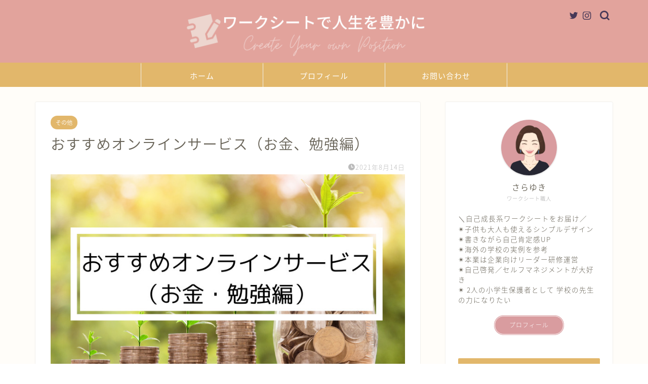

--- FILE ---
content_type: text/html; charset=UTF-8
request_url: https://cyop-essential.com/?p=637
body_size: 20376
content:
<!DOCTYPE html><html lang="ja"><head prefix="og: http://ogp.me/ns# fb: http://ogp.me/ns/fb# article: http://ogp.me/ns/article#"><meta charset="utf-8"><meta http-equiv="X-UA-Compatible" content="IE=edge"><meta name="viewport" content="width=device-width, initial-scale=1"><meta property="og:type" content="blog"><meta property="og:title" content="おすすめオンラインサービス（お金、勉強編）｜ワークシートで人生を豊かに"><meta property="og:url" content="https://cyop-essential.com/?p=637"><meta property="og:description" content="私が利用しているお気に入りのオンラインサービスをご紹介します。 第一弾のファッション編に続き、第二弾はお金、勉強編です。"><meta property="og:image" content="https://cyop-essential.com/wp-content/uploads/2021/08/Blog-アイキャッチ-5.jpg"><meta property="og:site_name" content="ワークシートで人生を豊かに"><meta property="fb:admins" content=""><meta name="twitter:card" content="summary"><meta name="twitter:site" content="@sarayuki_cyop"><meta name="description" itemprop="description" content="私が利用しているお気に入りのオンラインサービスをご紹介します。 第一弾のファッション編に続き、第二弾はお金、勉強編です。" ><title>おすすめオンラインサービス（お金、勉強編）｜ワークシートで人生を豊かに</title><meta name='robots' content='max-image-preview:large' /><link rel='dns-prefetch' href='//ajax.googleapis.com' /><link rel='dns-prefetch' href='//cdnjs.cloudflare.com' /><link rel='dns-prefetch' href='//use.fontawesome.com' /><link rel='dns-prefetch' href='//stats.wp.com' /><link rel="alternate" type="application/rss+xml" title="ワークシートで人生を豊かに &raquo; フィード" href="https://cyop-essential.com/?feed=rss2" /><link rel="alternate" type="application/rss+xml" title="ワークシートで人生を豊かに &raquo; コメントフィード" href="https://cyop-essential.com/?feed=comments-rss2" /><link rel="alternate" type="application/rss+xml" title="ワークシートで人生を豊かに &raquo; おすすめオンラインサービス（お金、勉強編） のコメントのフィード" href="https://cyop-essential.com/?feed=rss2&#038;p=637" /> <script defer src="[data-uri]"></script> <style id='wp-emoji-styles-inline-css' type='text/css'>img.wp-smiley, img.emoji {
		display: inline !important;
		border: none !important;
		box-shadow: none !important;
		height: 1em !important;
		width: 1em !important;
		margin: 0 0.07em !important;
		vertical-align: -0.1em !important;
		background: none !important;
		padding: 0 !important;
	}</style><link rel='stylesheet' id='wp-block-library-css' href='https://cyop-essential.com/wp-includes/css/dist/block-library/style.min.css?ver=6.5.7' type='text/css' media='all' /><link rel='stylesheet' id='mediaelement-css' href='https://cyop-essential.com/wp-includes/js/mediaelement/mediaelementplayer-legacy.min.css?ver=4.2.17' type='text/css' media='all' /><link rel='stylesheet' id='wp-mediaelement-css' href='https://cyop-essential.com/wp-includes/js/mediaelement/wp-mediaelement.min.css?ver=6.5.7' type='text/css' media='all' /><style id='jetpack-sharing-buttons-style-inline-css' type='text/css'>.jetpack-sharing-buttons__services-list{display:flex;flex-direction:row;flex-wrap:wrap;gap:0;list-style-type:none;margin:5px;padding:0}.jetpack-sharing-buttons__services-list.has-small-icon-size{font-size:12px}.jetpack-sharing-buttons__services-list.has-normal-icon-size{font-size:16px}.jetpack-sharing-buttons__services-list.has-large-icon-size{font-size:24px}.jetpack-sharing-buttons__services-list.has-huge-icon-size{font-size:36px}@media print{.jetpack-sharing-buttons__services-list{display:none!important}}.editor-styles-wrapper .wp-block-jetpack-sharing-buttons{gap:0;padding-inline-start:0}ul.jetpack-sharing-buttons__services-list.has-background{padding:1.25em 2.375em}</style><style id='classic-theme-styles-inline-css' type='text/css'>/*! This file is auto-generated */
.wp-block-button__link{color:#fff;background-color:#32373c;border-radius:9999px;box-shadow:none;text-decoration:none;padding:calc(.667em + 2px) calc(1.333em + 2px);font-size:1.125em}.wp-block-file__button{background:#32373c;color:#fff;text-decoration:none}</style><style id='global-styles-inline-css' type='text/css'>body{--wp--preset--color--black: #000000;--wp--preset--color--cyan-bluish-gray: #abb8c3;--wp--preset--color--white: #ffffff;--wp--preset--color--pale-pink: #f78da7;--wp--preset--color--vivid-red: #cf2e2e;--wp--preset--color--luminous-vivid-orange: #ff6900;--wp--preset--color--luminous-vivid-amber: #fcb900;--wp--preset--color--light-green-cyan: #7bdcb5;--wp--preset--color--vivid-green-cyan: #00d084;--wp--preset--color--pale-cyan-blue: #8ed1fc;--wp--preset--color--vivid-cyan-blue: #0693e3;--wp--preset--color--vivid-purple: #9b51e0;--wp--preset--gradient--vivid-cyan-blue-to-vivid-purple: linear-gradient(135deg,rgba(6,147,227,1) 0%,rgb(155,81,224) 100%);--wp--preset--gradient--light-green-cyan-to-vivid-green-cyan: linear-gradient(135deg,rgb(122,220,180) 0%,rgb(0,208,130) 100%);--wp--preset--gradient--luminous-vivid-amber-to-luminous-vivid-orange: linear-gradient(135deg,rgba(252,185,0,1) 0%,rgba(255,105,0,1) 100%);--wp--preset--gradient--luminous-vivid-orange-to-vivid-red: linear-gradient(135deg,rgba(255,105,0,1) 0%,rgb(207,46,46) 100%);--wp--preset--gradient--very-light-gray-to-cyan-bluish-gray: linear-gradient(135deg,rgb(238,238,238) 0%,rgb(169,184,195) 100%);--wp--preset--gradient--cool-to-warm-spectrum: linear-gradient(135deg,rgb(74,234,220) 0%,rgb(151,120,209) 20%,rgb(207,42,186) 40%,rgb(238,44,130) 60%,rgb(251,105,98) 80%,rgb(254,248,76) 100%);--wp--preset--gradient--blush-light-purple: linear-gradient(135deg,rgb(255,206,236) 0%,rgb(152,150,240) 100%);--wp--preset--gradient--blush-bordeaux: linear-gradient(135deg,rgb(254,205,165) 0%,rgb(254,45,45) 50%,rgb(107,0,62) 100%);--wp--preset--gradient--luminous-dusk: linear-gradient(135deg,rgb(255,203,112) 0%,rgb(199,81,192) 50%,rgb(65,88,208) 100%);--wp--preset--gradient--pale-ocean: linear-gradient(135deg,rgb(255,245,203) 0%,rgb(182,227,212) 50%,rgb(51,167,181) 100%);--wp--preset--gradient--electric-grass: linear-gradient(135deg,rgb(202,248,128) 0%,rgb(113,206,126) 100%);--wp--preset--gradient--midnight: linear-gradient(135deg,rgb(2,3,129) 0%,rgb(40,116,252) 100%);--wp--preset--font-size--small: 13px;--wp--preset--font-size--medium: 20px;--wp--preset--font-size--large: 36px;--wp--preset--font-size--x-large: 42px;--wp--preset--spacing--20: 0.44rem;--wp--preset--spacing--30: 0.67rem;--wp--preset--spacing--40: 1rem;--wp--preset--spacing--50: 1.5rem;--wp--preset--spacing--60: 2.25rem;--wp--preset--spacing--70: 3.38rem;--wp--preset--spacing--80: 5.06rem;--wp--preset--shadow--natural: 6px 6px 9px rgba(0, 0, 0, 0.2);--wp--preset--shadow--deep: 12px 12px 50px rgba(0, 0, 0, 0.4);--wp--preset--shadow--sharp: 6px 6px 0px rgba(0, 0, 0, 0.2);--wp--preset--shadow--outlined: 6px 6px 0px -3px rgba(255, 255, 255, 1), 6px 6px rgba(0, 0, 0, 1);--wp--preset--shadow--crisp: 6px 6px 0px rgba(0, 0, 0, 1);}:where(.is-layout-flex){gap: 0.5em;}:where(.is-layout-grid){gap: 0.5em;}body .is-layout-flex{display: flex;}body .is-layout-flex{flex-wrap: wrap;align-items: center;}body .is-layout-flex > *{margin: 0;}body .is-layout-grid{display: grid;}body .is-layout-grid > *{margin: 0;}:where(.wp-block-columns.is-layout-flex){gap: 2em;}:where(.wp-block-columns.is-layout-grid){gap: 2em;}:where(.wp-block-post-template.is-layout-flex){gap: 1.25em;}:where(.wp-block-post-template.is-layout-grid){gap: 1.25em;}.has-black-color{color: var(--wp--preset--color--black) !important;}.has-cyan-bluish-gray-color{color: var(--wp--preset--color--cyan-bluish-gray) !important;}.has-white-color{color: var(--wp--preset--color--white) !important;}.has-pale-pink-color{color: var(--wp--preset--color--pale-pink) !important;}.has-vivid-red-color{color: var(--wp--preset--color--vivid-red) !important;}.has-luminous-vivid-orange-color{color: var(--wp--preset--color--luminous-vivid-orange) !important;}.has-luminous-vivid-amber-color{color: var(--wp--preset--color--luminous-vivid-amber) !important;}.has-light-green-cyan-color{color: var(--wp--preset--color--light-green-cyan) !important;}.has-vivid-green-cyan-color{color: var(--wp--preset--color--vivid-green-cyan) !important;}.has-pale-cyan-blue-color{color: var(--wp--preset--color--pale-cyan-blue) !important;}.has-vivid-cyan-blue-color{color: var(--wp--preset--color--vivid-cyan-blue) !important;}.has-vivid-purple-color{color: var(--wp--preset--color--vivid-purple) !important;}.has-black-background-color{background-color: var(--wp--preset--color--black) !important;}.has-cyan-bluish-gray-background-color{background-color: var(--wp--preset--color--cyan-bluish-gray) !important;}.has-white-background-color{background-color: var(--wp--preset--color--white) !important;}.has-pale-pink-background-color{background-color: var(--wp--preset--color--pale-pink) !important;}.has-vivid-red-background-color{background-color: var(--wp--preset--color--vivid-red) !important;}.has-luminous-vivid-orange-background-color{background-color: var(--wp--preset--color--luminous-vivid-orange) !important;}.has-luminous-vivid-amber-background-color{background-color: var(--wp--preset--color--luminous-vivid-amber) !important;}.has-light-green-cyan-background-color{background-color: var(--wp--preset--color--light-green-cyan) !important;}.has-vivid-green-cyan-background-color{background-color: var(--wp--preset--color--vivid-green-cyan) !important;}.has-pale-cyan-blue-background-color{background-color: var(--wp--preset--color--pale-cyan-blue) !important;}.has-vivid-cyan-blue-background-color{background-color: var(--wp--preset--color--vivid-cyan-blue) !important;}.has-vivid-purple-background-color{background-color: var(--wp--preset--color--vivid-purple) !important;}.has-black-border-color{border-color: var(--wp--preset--color--black) !important;}.has-cyan-bluish-gray-border-color{border-color: var(--wp--preset--color--cyan-bluish-gray) !important;}.has-white-border-color{border-color: var(--wp--preset--color--white) !important;}.has-pale-pink-border-color{border-color: var(--wp--preset--color--pale-pink) !important;}.has-vivid-red-border-color{border-color: var(--wp--preset--color--vivid-red) !important;}.has-luminous-vivid-orange-border-color{border-color: var(--wp--preset--color--luminous-vivid-orange) !important;}.has-luminous-vivid-amber-border-color{border-color: var(--wp--preset--color--luminous-vivid-amber) !important;}.has-light-green-cyan-border-color{border-color: var(--wp--preset--color--light-green-cyan) !important;}.has-vivid-green-cyan-border-color{border-color: var(--wp--preset--color--vivid-green-cyan) !important;}.has-pale-cyan-blue-border-color{border-color: var(--wp--preset--color--pale-cyan-blue) !important;}.has-vivid-cyan-blue-border-color{border-color: var(--wp--preset--color--vivid-cyan-blue) !important;}.has-vivid-purple-border-color{border-color: var(--wp--preset--color--vivid-purple) !important;}.has-vivid-cyan-blue-to-vivid-purple-gradient-background{background: var(--wp--preset--gradient--vivid-cyan-blue-to-vivid-purple) !important;}.has-light-green-cyan-to-vivid-green-cyan-gradient-background{background: var(--wp--preset--gradient--light-green-cyan-to-vivid-green-cyan) !important;}.has-luminous-vivid-amber-to-luminous-vivid-orange-gradient-background{background: var(--wp--preset--gradient--luminous-vivid-amber-to-luminous-vivid-orange) !important;}.has-luminous-vivid-orange-to-vivid-red-gradient-background{background: var(--wp--preset--gradient--luminous-vivid-orange-to-vivid-red) !important;}.has-very-light-gray-to-cyan-bluish-gray-gradient-background{background: var(--wp--preset--gradient--very-light-gray-to-cyan-bluish-gray) !important;}.has-cool-to-warm-spectrum-gradient-background{background: var(--wp--preset--gradient--cool-to-warm-spectrum) !important;}.has-blush-light-purple-gradient-background{background: var(--wp--preset--gradient--blush-light-purple) !important;}.has-blush-bordeaux-gradient-background{background: var(--wp--preset--gradient--blush-bordeaux) !important;}.has-luminous-dusk-gradient-background{background: var(--wp--preset--gradient--luminous-dusk) !important;}.has-pale-ocean-gradient-background{background: var(--wp--preset--gradient--pale-ocean) !important;}.has-electric-grass-gradient-background{background: var(--wp--preset--gradient--electric-grass) !important;}.has-midnight-gradient-background{background: var(--wp--preset--gradient--midnight) !important;}.has-small-font-size{font-size: var(--wp--preset--font-size--small) !important;}.has-medium-font-size{font-size: var(--wp--preset--font-size--medium) !important;}.has-large-font-size{font-size: var(--wp--preset--font-size--large) !important;}.has-x-large-font-size{font-size: var(--wp--preset--font-size--x-large) !important;}
.wp-block-navigation a:where(:not(.wp-element-button)){color: inherit;}
:where(.wp-block-post-template.is-layout-flex){gap: 1.25em;}:where(.wp-block-post-template.is-layout-grid){gap: 1.25em;}
:where(.wp-block-columns.is-layout-flex){gap: 2em;}:where(.wp-block-columns.is-layout-grid){gap: 2em;}
.wp-block-pullquote{font-size: 1.5em;line-height: 1.6;}</style><link rel='stylesheet' id='contact-form-7-css' href='https://cyop-essential.com/wp-content/cache/autoptimize/autoptimize_single_3fd2afa98866679439097f4ab102fe0a.php?ver=5.9.8' type='text/css' media='all' /><link rel='stylesheet' id='theme-style-css' href='https://cyop-essential.com/wp-content/cache/autoptimize/autoptimize_single_bae96ec2213ff7f779f42afed6d3029c.php?ver=6.5.7' type='text/css' media='all' /><link rel='stylesheet' id='fontawesome-style-css' href='https://use.fontawesome.com/releases/v5.6.3/css/all.css?ver=6.5.7' type='text/css' media='all' /><link rel='stylesheet' id='swiper-style-css' href='https://cdnjs.cloudflare.com/ajax/libs/Swiper/4.0.7/css/swiper.min.css?ver=6.5.7' type='text/css' media='all' /><link rel="https://api.w.org/" href="https://cyop-essential.com/index.php?rest_route=/" /><link rel="alternate" type="application/json" href="https://cyop-essential.com/index.php?rest_route=/wp/v2/posts/637" /><link rel="canonical" href="https://cyop-essential.com/?p=637" /><link rel='shortlink' href='https://cyop-essential.com/?p=637' /><link rel="alternate" type="application/json+oembed" href="https://cyop-essential.com/index.php?rest_route=%2Foembed%2F1.0%2Fembed&#038;url=https%3A%2F%2Fcyop-essential.com%2F%3Fp%3D637" /><link rel="alternate" type="text/xml+oembed" href="https://cyop-essential.com/index.php?rest_route=%2Foembed%2F1.0%2Fembed&#038;url=https%3A%2F%2Fcyop-essential.com%2F%3Fp%3D637&#038;format=xml" /><style>img#wpstats{display:none}</style><style type="text/css">#wrapper{
							background-color: #fffdf9;
				background-image: url();
					}
		.related-entry-headline-text span:before,
		#comment-title span:before,
		#reply-title span:before{
			background-color: #e2a39c;
			border-color: #e2a39c!important;
		}
		
		#breadcrumb:after,
		#page-top a{	
			background-color: #e2a39c;
		}
				footer{
			background-color: #e2a39c;
		}
		.footer-inner a,
		#copyright,
		#copyright-center{
			border-color: #fff!important;
			color: #fff!important;
		}
		#footer-widget-area
		{
			border-color: #fff!important;
		}
				.page-top-footer a{
			color: #e2a39c!important;
		}
				#breadcrumb ul li,
		#breadcrumb ul li a{
			color: #e2a39c!important;
		}
		
		body,
		a,
		a:link,
		a:visited,
		.my-profile,
		.widgettitle,
		.tabBtn-mag label{
			color: #686357;
		}
		a:hover{
			color: #1e73be;
		}
						.widget_nav_menu ul > li > a:before,
		.widget_categories ul > li > a:before,
		.widget_pages ul > li > a:before,
		.widget_recent_entries ul > li > a:before,
		.widget_archive ul > li > a:before,
		.widget_archive form:after,
		.widget_categories form:after,
		.widget_nav_menu ul > li > ul.sub-menu > li > a:before,
		.widget_categories ul > li > .children > li > a:before,
		.widget_pages ul > li > .children > li > a:before,
		.widget_nav_menu ul > li > ul.sub-menu > li > ul.sub-menu li > a:before,
		.widget_categories ul > li > .children > li > .children li > a:before,
		.widget_pages ul > li > .children > li > .children li > a:before{
			color: #e2a39c;
		}
		.widget_nav_menu ul .sub-menu .sub-menu li a:before{
			background-color: #686357!important;
		}
		footer .footer-widget,
		footer .footer-widget a,
		footer .footer-widget ul li,
		.footer-widget.widget_nav_menu ul > li > a:before,
		.footer-widget.widget_categories ul > li > a:before,
		.footer-widget.widget_recent_entries ul > li > a:before,
		.footer-widget.widget_pages ul > li > a:before,
		.footer-widget.widget_archive ul > li > a:before,
		footer .widget_tag_cloud .tagcloud a:before{
			color: #fff!important;
			border-color: #fff!important;
		}
		footer .footer-widget .widgettitle{
			color: #fff!important;
			border-color: #e2b76b!important;
		}
		footer .widget_nav_menu ul .children .children li a:before,
		footer .widget_categories ul .children .children li a:before,
		footer .widget_nav_menu ul .sub-menu .sub-menu li a:before{
			background-color: #fff!important;
		}
		#drawernav a:hover,
		.post-list-title,
		#prev-next p,
		#toc_container .toc_list li a{
			color: #686357!important;
		}
		
		#header-box{
			background-color: #e2a39c;
		}
						@media (min-width: 768px) {
		#header-box .header-box10-bg:before,
		#header-box .header-box11-bg:before{
			border-radius: 2px;
		}
		}
										@media (min-width: 768px) {
			.top-image-meta{
				margin-top: calc(10px - 30px);
			}
		}
		@media (min-width: 1200px) {
			.top-image-meta{
				margin-top: calc(10px);
			}
		}
				.pickup-contents:before{
			background-color: #e2a39c!important;
		}
		
		.main-image-text{
			color: #ffffff;
		}
		.main-image-text-sub{
			color: #ffffff;
		}
		
				@media (min-width: 481px) {
			#site-info{
				padding-top: 0px!important;
				padding-bottom: 0px!important;
			}
		}
		
		#site-info span a{
			color: #ffffff!important;
		}
		
				#headmenu .headsns .line a svg{
			fill: #473857!important;
		}
		#headmenu .headsns a,
		#headmenu{
			color: #473857!important;
			border-color:#473857!important;
		}
						.profile-follow .line-sns a svg{
			fill: #e2a39c!important;
		}
		.profile-follow .line-sns a:hover svg{
			fill: #e2b76b!important;
		}
		.profile-follow a{
			color: #e2a39c!important;
			border-color:#e2a39c!important;
		}
		.profile-follow a:hover,
		#headmenu .headsns a:hover{
			color:#e2b76b!important;
			border-color:#e2b76b!important;
		}
				.search-box:hover{
			color:#e2b76b!important;
			border-color:#e2b76b!important;
		}
				#header #headmenu .headsns .line a:hover svg{
			fill:#e2b76b!important;
		}
		.cps-icon-bar,
		#navtoggle:checked + .sp-menu-open .cps-icon-bar{
			background-color: #ffffff;
		}
		#nav-container{
			background-color: #e2b76b;
		}
		.menu-box .menu-item svg{
			fill:#ffffff;
		}
		#drawernav ul.menu-box > li > a,
		#drawernav2 ul.menu-box > li > a,
		#drawernav3 ul.menu-box > li > a,
		#drawernav4 ul.menu-box > li > a,
		#drawernav5 ul.menu-box > li > a,
		#drawernav ul.menu-box > li.menu-item-has-children:after,
		#drawernav2 ul.menu-box > li.menu-item-has-children:after,
		#drawernav3 ul.menu-box > li.menu-item-has-children:after,
		#drawernav4 ul.menu-box > li.menu-item-has-children:after,
		#drawernav5 ul.menu-box > li.menu-item-has-children:after{
			color: #ffffff!important;
		}
		#drawernav ul.menu-box li a,
		#drawernav2 ul.menu-box li a,
		#drawernav3 ul.menu-box li a,
		#drawernav4 ul.menu-box li a,
		#drawernav5 ul.menu-box li a{
			font-size: 15px!important;
		}
		#drawernav3 ul.menu-box > li{
			color: #686357!important;
		}
		#drawernav4 .menu-box > .menu-item > a:after,
		#drawernav3 .menu-box > .menu-item > a:after,
		#drawernav .menu-box > .menu-item > a:after{
			background-color: #ffffff!important;
		}
		#drawernav2 .menu-box > .menu-item:hover,
		#drawernav5 .menu-box > .menu-item:hover{
			border-top-color: #e2a39c!important;
		}
				.cps-info-bar a{
			background-color: #ffcd44!important;
		}
				@media (min-width: 768px) {
			.post-list-mag .post-list-item:not(:nth-child(2n)){
				margin-right: 2.6%;
			}
		}
				@media (min-width: 768px) {
			#tab-1:checked ~ .tabBtn-mag li [for="tab-1"]:after,
			#tab-2:checked ~ .tabBtn-mag li [for="tab-2"]:after,
			#tab-3:checked ~ .tabBtn-mag li [for="tab-3"]:after,
			#tab-4:checked ~ .tabBtn-mag li [for="tab-4"]:after{
				border-top-color: #e2a39c!important;
			}
			.tabBtn-mag label{
				border-bottom-color: #e2a39c!important;
			}
		}
		#tab-1:checked ~ .tabBtn-mag li [for="tab-1"],
		#tab-2:checked ~ .tabBtn-mag li [for="tab-2"],
		#tab-3:checked ~ .tabBtn-mag li [for="tab-3"],
		#tab-4:checked ~ .tabBtn-mag li [for="tab-4"],
		#prev-next a.next:after,
		#prev-next a.prev:after,
		.more-cat-button a:hover span:before{
			background-color: #e2a39c!important;
		}
		

		.swiper-slide .post-list-cat,
		.post-list-mag .post-list-cat,
		.post-list-mag3col .post-list-cat,
		.post-list-mag-sp1col .post-list-cat,
		.swiper-pagination-bullet-active,
		.pickup-cat,
		.post-list .post-list-cat,
		#breadcrumb .bcHome a:hover span:before,
		.popular-item:nth-child(1) .pop-num,
		.popular-item:nth-child(2) .pop-num,
		.popular-item:nth-child(3) .pop-num{
			background-color: #e2b76b!important;
		}
		.sidebar-btn a,
		.profile-sns-menu{
			background-color: #e2b76b!important;
		}
		.sp-sns-menu a,
		.pickup-contents-box a:hover .pickup-title{
			border-color: #e2a39c!important;
			color: #e2a39c!important;
		}
				.pro-line svg{
			fill: #e2a39c!important;
		}
		.cps-post-cat a,
		.meta-cat,
		.popular-cat{
			background-color: #e2b76b!important;
			border-color: #e2b76b!important;
		}
		.tagicon,
		.tag-box a,
		#toc_container .toc_list > li,
		#toc_container .toc_title{
			color: #e2a39c!important;
		}
		.widget_tag_cloud a::before{
			color: #686357!important;
		}
		.tag-box a,
		#toc_container:before{
			border-color: #e2a39c!important;
		}
		.cps-post-cat a:hover{
			color: #1e73be!important;
		}
		.pagination li:not([class*="current"]) a:hover,
		.widget_tag_cloud a:hover{
			background-color: #e2a39c!important;
		}
		.pagination li:not([class*="current"]) a:hover{
			opacity: 0.5!important;
		}
		.pagination li.current a{
			background-color: #e2a39c!important;
			border-color: #e2a39c!important;
		}
		.nextpage a:hover span {
			color: #e2a39c!important;
			border-color: #e2a39c!important;
		}
		.cta-content:before{
			background-color: #3b4675!important;
		}
		.cta-text,
		.info-title{
			color: #fff!important;
		}
		#footer-widget-area.footer_style1 .widgettitle{
			border-color: #e2b76b!important;
		}
		.sidebar_style1 .widgettitle,
		.sidebar_style5 .widgettitle{
			border-color: #e2a39c!important;
		}
		.sidebar_style2 .widgettitle,
		.sidebar_style4 .widgettitle,
		.sidebar_style6 .widgettitle,
		#home-bottom-widget .widgettitle,
		#home-top-widget .widgettitle,
		#post-bottom-widget .widgettitle,
		#post-top-widget .widgettitle{
			background-color: #e2a39c!important;
		}
		#home-bottom-widget .widget_search .search-box input[type="submit"],
		#home-top-widget .widget_search .search-box input[type="submit"],
		#post-bottom-widget .widget_search .search-box input[type="submit"],
		#post-top-widget .widget_search .search-box input[type="submit"]{
			background-color: #e2b76b!important;
		}
		
		.tn-logo-size{
			font-size: 50%!important;
		}
		@media (min-width: 481px) {
		.tn-logo-size img{
			width: calc(50%*0.5)!important;
		}
		}
		@media (min-width: 768px) {
		.tn-logo-size img{
			width: calc(50%*2.2)!important;
		}
		}
		@media (min-width: 1200px) {
		.tn-logo-size img{
			width: 50%!important;
		}
		}
		.sp-logo-size{
			font-size: 150%!important;
		}
		.sp-logo-size img{
			width: 150%!important;
		}
				.cps-post-main ul > li:before,
		.cps-post-main ol > li:before{
			background-color: #e2b76b!important;
		}
		.profile-card .profile-title{
			background-color: #e2a39c!important;
		}
		.profile-card{
			border-color: #e2a39c!important;
		}
		.cps-post-main a{
			color:#1e73be;
		}
		.cps-post-main .marker{
			background: -webkit-linear-gradient( transparent 60%, #fff1ce 0% ) ;
			background: linear-gradient( transparent 60%, #fff1ce 0% ) ;
		}
		.cps-post-main .marker2{
			background: -webkit-linear-gradient( transparent 60%, #a9eaf2 0% ) ;
			background: linear-gradient( transparent 60%, #a9eaf2 0% ) ;
		}
		.cps-post-main .jic-sc{
			color:#473857;
		}
		
		
		.simple-box1{
			border-color:#a6676a!important;
		}
		.simple-box2{
			border-color:#ffd1d3!important;
		}
		.simple-box3{
			border-color:#d99c9f!important;
		}
		.simple-box4{
			border-color:#f1adb0!important;
		}
		.simple-box4:before{
			background-color: #f1adb0;
		}
		.simple-box5{
			border-color:#e896c7!important;
		}
		.simple-box5:before{
			background-color: #e896c7;
		}
		.simple-box6{
			background-color:#fffdef!important;
		}
		.simple-box7{
			border-color:#ffd1d3!important;
		}
		.simple-box7:before{
			background-color:#ffd1d3!important;
		}
		.simple-box8{
			border-color:#d99c9f!important;
		}
		.simple-box8:before{
			background-color:#d99c9f!important;
		}
		.simple-box9:before{
			background-color:#ffd1d3!important;
		}
				.simple-box9:after{
			border-color:#ffd1d3 #ffd1d3 #fff #fff!important;
		}
				
		.kaisetsu-box1:before,
		.kaisetsu-box1-title{
			background-color:#f1adb0!important;
		}
		.kaisetsu-box2{
			border-color:#a6676a!important;
		}
		.kaisetsu-box2-title{
			background-color:#a6676a!important;
		}
		.kaisetsu-box4{
			border-color:#d99c9f!important;
		}
		.kaisetsu-box4-title{
			background-color:#d99c9f!important;
		}
		.kaisetsu-box5:before{
			background-color:#f1adb0!important;
		}
		.kaisetsu-box5-title{
			background-color:#f1adb0!important;
		}
		
		.concept-box1{
			border-color:#f1adb0!important;
		}
		.concept-box1:after{
			background-color:#f1adb0!important;
		}
		.concept-box1:before{
			content:"ポイント"!important;
			color:#f1adb0!important;
		}
		.concept-box2{
			border-color:#f7cf6a!important;
		}
		.concept-box2:after{
			background-color:#f7cf6a!important;
		}
		.concept-box2:before{
			content:"注意点"!important;
			color:#f7cf6a!important;
		}
		.concept-box3{
			border-color:#86cee8!important;
		}
		.concept-box3:after{
			background-color:#86cee8!important;
		}
		.concept-box3:before{
			content:"良い例"!important;
			color:#86cee8!important;
		}
		.concept-box4{
			border-color:#ed8989!important;
		}
		.concept-box4:after{
			background-color:#ed8989!important;
		}
		.concept-box4:before{
			content:"悪い例"!important;
			color:#ed8989!important;
		}
		.concept-box5{
			border-color:#9e9e9e!important;
		}
		.concept-box5:after{
			background-color:#9e9e9e!important;
		}
		.concept-box5:before{
			content:"参考"!important;
			color:#9e9e9e!important;
		}
		.concept-box6{
			border-color:#8eaced!important;
		}
		.concept-box6:after{
			background-color:#8eaced!important;
		}
		.concept-box6:before{
			content:"メモ"!important;
			color:#8eaced!important;
		}
		
		.innerlink-box1,
		.blog-card{
			border-color:#a6676a!important;
		}
		.innerlink-box1-title{
			background-color:#a6676a!important;
			border-color:#a6676a!important;
		}
		.innerlink-box1:before,
		.blog-card-hl-box{
			background-color:#a6676a!important;
		}
				
		.jin-ac-box01-title::after{
			color: #e2a39c;
		}
		
		.color-button01 a,
		.color-button01 a:hover,
		.color-button01:before{
			background-color: #f1adb0!important;
		}
		.top-image-btn-color a,
		.top-image-btn-color a:hover,
		.top-image-btn-color:before{
			background-color: #ffcd44!important;
		}
		.color-button02 a,
		.color-button02 a:hover,
		.color-button02:before{
			background-color: #ffcd44!important;
		}
		
		.color-button01-big a,
		.color-button01-big a:hover,
		.color-button01-big:before{
			background-color: #ffcd44!important;
		}
		.color-button01-big a,
		.color-button01-big:before{
			border-radius: 5px!important;
		}
		.color-button01-big a{
			padding-top: 20px!important;
			padding-bottom: 20px!important;
		}
		
		.color-button02-big a,
		.color-button02-big a:hover,
		.color-button02-big:before{
			background-color: #495175!important;
		}
		.color-button02-big a,
		.color-button02-big:before{
			border-radius: 40px!important;
		}
		.color-button02-big a{
			padding-top: 20px!important;
			padding-bottom: 20px!important;
		}
				.color-button01-big{
			width: 75%!important;
		}
		.color-button02-big{
			width: 75%!important;
		}
				
		
					.top-image-btn-color:before,
			.color-button01:before,
			.color-button02:before,
			.color-button01-big:before,
			.color-button02-big:before{
				bottom: -1px;
				left: -1px;
				width: 100%;
				height: 100%;
				border-radius: 6px;
				box-shadow: 0px 1px 5px 0px rgba(0, 0, 0, 0.25);
				-webkit-transition: all .4s;
				transition: all .4s;
			}
			.top-image-btn-color a:hover,
			.color-button01 a:hover,
			.color-button02 a:hover,
			.color-button01-big a:hover,
			.color-button02-big a:hover{
				-webkit-transform: translateY(2px);
				transform: translateY(2px);
				-webkit-filter: brightness(0.95);
				 filter: brightness(0.95);
			}
			.top-image-btn-color:hover:before,
			.color-button01:hover:before,
			.color-button02:hover:before,
			.color-button01-big:hover:before,
			.color-button02-big:hover:before{
				-webkit-transform: translateY(2px);
				transform: translateY(2px);
				box-shadow: none!important;
			}
				
		.h2-style01 h2,
		.h2-style02 h2:before,
		.h2-style03 h2,
		.h2-style04 h2:before,
		.h2-style05 h2,
		.h2-style07 h2:before,
		.h2-style07 h2:after,
		.h3-style03 h3:before,
		.h3-style02 h3:before,
		.h3-style05 h3:before,
		.h3-style07 h3:before,
		.h2-style08 h2:after,
		.h2-style10 h2:before,
		.h2-style10 h2:after,
		.h3-style02 h3:after,
		.h4-style02 h4:before{
			background-color: #e2a39c!important;
		}
		.h3-style01 h3,
		.h3-style04 h3,
		.h3-style05 h3,
		.h3-style06 h3,
		.h4-style01 h4,
		.h2-style02 h2,
		.h2-style08 h2,
		.h2-style08 h2:before,
		.h2-style09 h2,
		.h4-style03 h4{
			border-color: #e2a39c!important;
		}
		.h2-style05 h2:before{
			border-top-color: #e2a39c!important;
		}
		.h2-style06 h2:before,
		.sidebar_style3 .widgettitle:after{
			background-image: linear-gradient(
				-45deg,
				transparent 25%,
				#e2a39c 25%,
				#e2a39c 50%,
				transparent 50%,
				transparent 75%,
				#e2a39c 75%,
				#e2a39c			);
		}
				.jin-h2-icons.h2-style02 h2 .jic:before,
		.jin-h2-icons.h2-style04 h2 .jic:before,
		.jin-h2-icons.h2-style06 h2 .jic:before,
		.jin-h2-icons.h2-style07 h2 .jic:before,
		.jin-h2-icons.h2-style08 h2 .jic:before,
		.jin-h2-icons.h2-style09 h2 .jic:before,
		.jin-h2-icons.h2-style10 h2 .jic:before,
		.jin-h3-icons.h3-style01 h3 .jic:before,
		.jin-h3-icons.h3-style02 h3 .jic:before,
		.jin-h3-icons.h3-style03 h3 .jic:before,
		.jin-h3-icons.h3-style04 h3 .jic:before,
		.jin-h3-icons.h3-style05 h3 .jic:before,
		.jin-h3-icons.h3-style06 h3 .jic:before,
		.jin-h3-icons.h3-style07 h3 .jic:before,
		.jin-h4-icons.h4-style01 h4 .jic:before,
		.jin-h4-icons.h4-style02 h4 .jic:before,
		.jin-h4-icons.h4-style03 h4 .jic:before,
		.jin-h4-icons.h4-style04 h4 .jic:before{
			color:#e2a39c;
		}
		
		@media all and (-ms-high-contrast:none){
			*::-ms-backdrop, .color-button01:before,
			.color-button02:before,
			.color-button01-big:before,
			.color-button02-big:before{
				background-color: #595857!important;
			}
		}
		
		.jin-lp-h2 h2,
		.jin-lp-h2 h2{
			background-color: transparent!important;
			border-color: transparent!important;
			color: #686357!important;
		}
		.jincolumn-h3style2{
			border-color:#e2a39c!important;
		}
		.jinlph2-style1 h2:first-letter{
			color:#e2a39c!important;
		}
		.jinlph2-style2 h2,
		.jinlph2-style3 h2{
			border-color:#e2a39c!important;
		}
		.jin-photo-title .jin-fusen1-down,
		.jin-photo-title .jin-fusen1-even,
		.jin-photo-title .jin-fusen1-up{
			border-left-color:#e2a39c;
		}
		.jin-photo-title .jin-fusen2,
		.jin-photo-title .jin-fusen3{
			background-color:#e2a39c;
		}
		.jin-photo-title .jin-fusen2:before,
		.jin-photo-title .jin-fusen3:before {
			border-top-color: #e2a39c;
		}
		.has-huge-font-size{
			font-size:42px!important;
		}
		.has-large-font-size{
			font-size:36px!important;
		}
		.has-medium-font-size{
			font-size:20px!important;
		}
		.has-normal-font-size{
			font-size:16px!important;
		}
		.has-small-font-size{
			font-size:13px!important;
		}</style><style type="text/css">/*<!-- rtoc -->*/
		.rtoc-mokuji-content {
			background-color: #ffffff;
		}

		.rtoc-mokuji-content.frame1 {
			border: 1px solid #3b4675;
		}

		.rtoc-mokuji-content #rtoc-mokuji-title {
			color: #3b4675;
		}

		.rtoc-mokuji-content .rtoc-mokuji li>a {
			color: #333333;
		}

		.rtoc-mokuji-content .mokuji_ul.level-1>.rtoc-item::before {
			background-color: #3b4675 !important;
		}

		.rtoc-mokuji-content .mokuji_ul.level-2>.rtoc-item::before {
			background-color: #3b4675 !important;
		}

		.rtoc-mokuji-content.frame2::before,
		.rtoc-mokuji-content.frame3,
		.rtoc-mokuji-content.frame4,
		.rtoc-mokuji-content.frame5 {
			border-color: #3b4675 !important;
		}

		.rtoc-mokuji-content.frame5::before,
		.rtoc-mokuji-content.frame5::after {
			background-color: #3b4675;
		}

		.widget_block #rtoc-mokuji-widget-wrapper .rtoc-mokuji.level-1 .rtoc-item.rtoc-current:after,
		.widget #rtoc-mokuji-widget-wrapper .rtoc-mokuji.level-1 .rtoc-item.rtoc-current:after,
		#scrollad #rtoc-mokuji-widget-wrapper .rtoc-mokuji.level-1 .rtoc-item.rtoc-current:after,
		#sideBarTracking #rtoc-mokuji-widget-wrapper .rtoc-mokuji.level-1 .rtoc-item.rtoc-current:after {
			background-color: #3b4675 !important;
		}

		.cls-1,
		.cls-2 {
			stroke: #3b4675;
		}

		.rtoc-mokuji-content .decimal_ol.level-2>.rtoc-item::before,
		.rtoc-mokuji-content .mokuji_ol.level-2>.rtoc-item::before,
		.rtoc-mokuji-content .decimal_ol.level-2>.rtoc-item::after,
		.rtoc-mokuji-content .decimal_ol.level-2>.rtoc-item::after {
			color: #3b4675;
			background-color: #3b4675;
		}

		.rtoc-mokuji-content .rtoc-mokuji.level-1>.rtoc-item::before {
			color: #3b4675;
		}

		.rtoc-mokuji-content .decimal_ol>.rtoc-item::after {
			background-color: #3b4675;
		}

		.rtoc-mokuji-content .decimal_ol>.rtoc-item::before {
			color: #3b4675;
		}

		/*rtoc_return*/
		#rtoc_return a::before {
			background-image: url(https://cyop-essential.com/wp-content/plugins/rich-table-of-content/include/../img/rtoc_return.png);
		}

		#rtoc_return a {
			background-color: #3b4675 !important;
		}

		/* アクセントポイント */
		.rtoc-mokuji-content .level-1>.rtoc-item #rtocAC.accent-point::after {
			background-color: #3b4675;
		}

		.rtoc-mokuji-content .level-2>.rtoc-item #rtocAC.accent-point::after {
			background-color: #3b4675;
		}
		.rtoc-mokuji-content.frame6,
		.rtoc-mokuji-content.frame7::before,
		.rtoc-mokuji-content.frame8::before {
			border-color: #3b4675;
		}

		.rtoc-mokuji-content.frame6 #rtoc-mokuji-title,
		.rtoc-mokuji-content.frame7 #rtoc-mokuji-title::after {
			background-color: #3b4675;
		}

		#rtoc-mokuji-wrapper.rtoc-mokuji-content.rtoc_h2_timeline .mokuji_ol.level-1>.rtoc-item::after,
		#rtoc-mokuji-wrapper.rtoc-mokuji-content.rtoc_h2_timeline .level-1.decimal_ol>.rtoc-item::after,
		#rtoc-mokuji-wrapper.rtoc-mokuji-content.rtoc_h3_timeline .mokuji_ol.level-2>.rtoc-item::after,
		#rtoc-mokuji-wrapper.rtoc-mokuji-content.rtoc_h3_timeline .mokuji_ol.level-2>.rtoc-item::after,
		.rtoc-mokuji-content.frame7 #rtoc-mokuji-title span::after {
			background-color: #3b4675;
		}

		.widget #rtoc-mokuji-wrapper.rtoc-mokuji-content.frame6 #rtoc-mokuji-title {
			color: #3b4675;
			background-color: #ffffff;
		}</style><style type="text/css">.rtoc-mokuji-content #rtoc-mokuji-title {
					color: #e2a39c;
				}

				.rtoc-mokuji-content.frame2::before,
				.rtoc-mokuji-content.frame3,
				.rtoc-mokuji-content.frame4,
				.rtoc-mokuji-content.frame5 {
					border-color: #e2a39c;
				}

				.rtoc-mokuji-content .decimal_ol>.rtoc-item::before,
				.rtoc-mokuji-content .decimal_ol.level-2>.rtoc-item::before,
				.rtoc-mokuji-content .mokuji_ol>.rtoc-item::before {
					color: #e2a39c;
				}

				.rtoc-mokuji-content .decimal_ol>.rtoc-item::after,
				.rtoc-mokuji-content .decimal_ol>.rtoc-item::after,
				.rtoc-mokuji-content .mokuji_ul.level-1>.rtoc-item::before,
				.rtoc-mokuji-content .mokuji_ul.level-2>.rtoc-item::before {
					background-color: #e2a39c !important;
				}</style><link rel="icon" href="https://cyop-essential.com/wp-content/uploads/2022/11/cropped-メモアイコン-2-32x32.png" sizes="32x32" /><link rel="icon" href="https://cyop-essential.com/wp-content/uploads/2022/11/cropped-メモアイコン-2-192x192.png" sizes="192x192" /><link rel="apple-touch-icon" href="https://cyop-essential.com/wp-content/uploads/2022/11/cropped-メモアイコン-2-180x180.png" /><meta name="msapplication-TileImage" content="https://cyop-essential.com/wp-content/uploads/2022/11/cropped-メモアイコン-2-270x270.png" /><style type="text/css" id="wp-custom-css">.proflink a{
	display:block;
	text-align:center;
	padding:7px 10px;
	background:#aaa;/*カラーは変更*/
	width:50%;
	margin:0 auto;
	margin-top:20px;
	border-radius:20px;
	border:3px double #fff;
	font-size:0.65rem;
	color:#fff;
}
.proflink a:hover{
		opacity:0.75;
}
@media (max-width: 767px) {
	.proflink a{
		margin-bottom:10px;
	}
}
/***プロフィールボタン***/
#profile_link a{
display:block;
text-align:center;
padding:0.7em 1em;
background:#D99C9F;/*ボタンカラー変更*/
width:50%;
margin:0 auto;
margin-top:20px;
border-radius:20px;
border:3px double #fff;
font-size: .75rem;
color:#fff;
}
#profile_link a:hover{
opacity:0.75;
color:#fff;
}</style>
 <script data-ad-client="ca-pub-4908606980143906" async src="https://pagead2.googlesyndication.com/pagead/js/adsbygoogle.js"></script> <meta name="p:domain_verify" content="ef84105531efe8ebbd6eae2c85c7a632"/> <script async src="https://pagead2.googlesyndication.com/pagead/js/adsbygoogle.js?client=ca-pub-4908606980143906"
     crossorigin="anonymous"></script>  <script defer src="https://www.googletagmanager.com/gtag/js?id=G-VJE81RKBJ8"></script> <script defer src="[data-uri]"></script> </head><body class="post-template-default single single-post postid-637 single-format-standard" id="nts-style"><div id="wrapper"><div id="scroll-content" class="animate"><div id="header-box" class="tn_on header-box animate"><div id="header" class="header-type2 header animate"><div id="site-info" class="ef"> <span class="tn-logo-size"><a href='https://cyop-essential.com/' title='ワークシートで人生を豊かに' rel='home'><img src='https://cyop-essential.com/wp-content/uploads/2022/11/ブログ　ロゴ-1.png' alt=''></a></span></div><div id="headmenu"> <span class="headsns tn_sns_on"> <span class="twitter"><a href="https://twitter.com/sarayuki_cyop"><i class="jic-type jin-ifont-twitter" aria-hidden="true"></i></a></span> <span class="instagram"> <a href="https://www.instagram.com/sarayuki_self_development/"><i class="jic-type jin-ifont-instagram" aria-hidden="true"></i></a> </span> </span> <span class="headsearch tn_search_on"><form class="search-box" role="search" method="get" id="searchform" action="https://cyop-essential.com/"> <input type="search" placeholder="" class="text search-text" value="" name="s" id="s"> <input type="submit" id="searchsubmit" value="&#xe931;"></form> </span></div></div></div><div id="nav-container" class="header-style5-animate animate"><div id="drawernav2" class="ef"><nav class="fixed-content"><ul class="menu-box"><li class="menu-item menu-item-type-custom menu-item-object-custom menu-item-home menu-item-8"><a href="https://cyop-essential.com">ホーム</a></li><li class="menu-item menu-item-type-custom menu-item-object-custom menu-item-9"><a href="https://cyop-essential.com/?page_id=788">プロフィール</a></li><li class="menu-item menu-item-type-post_type menu-item-object-page menu-item-782"><a href="https://cyop-essential.com/?page_id=322">お問い合わせ</a></li></ul></nav></div></div><div class="clearfix"></div><div id="contents"><main id="main-contents" class="main-contents article_style1 animate" itemprop="mainContentOfPage"><section class="cps-post-box hentry"><article class="cps-post"><header class="cps-post-header"> <span class="cps-post-cat category-%e3%81%9d%e3%81%ae%e4%bb%96" itemprop="keywords"><a href="https://cyop-essential.com/?cat=57" style="background-color:!important;">その他</a></span><h1 class="cps-post-title entry-title" itemprop="headline">おすすめオンラインサービス（お金、勉強編）</h1><div class="cps-post-meta vcard"> <span class="writer fn" itemprop="author" itemscope itemtype="https://schema.org/Person"><span itemprop="name">Emiko</span></span> <span class="cps-post-date-box"> <span class="cps-post-date"><i class="jic jin-ifont-watch" aria-hidden="true"></i>&nbsp;<time class="entry-date date published updated" datetime="2021-08-14T16:56:07+09:00">2021年8月14日</time></span> </span></div></header><div class="cps-post-thumb jin-thumb-original" itemscope itemtype="https://schema.org/ImageObject"> <img src="https://cyop-essential.com/wp-content/uploads/2021/08/Blog-アイキャッチ-5.jpg" class="attachment-large_size size-large_size wp-post-image" alt="" width ="760" height ="428" decoding="async" fetchpriority="high" srcset="https://cyop-essential.com/wp-content/uploads/2021/08/Blog-アイキャッチ-5.jpg 760w, https://cyop-essential.com/wp-content/uploads/2021/08/Blog-アイキャッチ-5-300x169.jpg 300w, https://cyop-essential.com/wp-content/uploads/2021/08/Blog-アイキャッチ-5-320x180.jpg 320w, https://cyop-essential.com/wp-content/uploads/2021/08/Blog-アイキャッチ-5-640x360.jpg 640w" sizes="(max-width: 760px) 100vw, 760px" /></div><div class="share-top sns-design-type01"><div class="sns-top"><ol><li class="twitter"><a href="https://twitter.com/share?url=https%3A%2F%2Fcyop-essential.com%2F%3Fp%3D637&text=%E3%81%8A%E3%81%99%E3%81%99%E3%82%81%E3%82%AA%E3%83%B3%E3%83%A9%E3%82%A4%E3%83%B3%E3%82%B5%E3%83%BC%E3%83%93%E3%82%B9%EF%BC%88%E3%81%8A%E9%87%91%E3%80%81%E5%8B%89%E5%BC%B7%E7%B7%A8%EF%BC%89 - ワークシートで人生を豊かに&via=sarayuki_cyop&related=sarayuki_cyop"><i class="jic jin-ifont-twitter"></i></a></li><li class="facebook"> <a href="https://www.facebook.com/sharer.php?src=bm&u=https%3A%2F%2Fcyop-essential.com%2F%3Fp%3D637&t=%E3%81%8A%E3%81%99%E3%81%99%E3%82%81%E3%82%AA%E3%83%B3%E3%83%A9%E3%82%A4%E3%83%B3%E3%82%B5%E3%83%BC%E3%83%93%E3%82%B9%EF%BC%88%E3%81%8A%E9%87%91%E3%80%81%E5%8B%89%E5%BC%B7%E7%B7%A8%EF%BC%89 - ワークシートで人生を豊かに" onclick="javascript:window.open(this.href, '', 'menubar=no,toolbar=no,resizable=yes,scrollbars=yes,height=300,width=600');return false;"><i class="jic jin-ifont-facebook-t" aria-hidden="true"></i></a></li><li class="hatebu"> <a href="https://b.hatena.ne.jp/add?mode=confirm&url=https%3A%2F%2Fcyop-essential.com%2F%3Fp%3D637" onclick="javascript:window.open(this.href, '', 'menubar=no,toolbar=no,resizable=yes,scrollbars=yes,height=400,width=510');return false;" ><i class="font-hatena"></i></a></li><li class="pocket"> <a href="https://getpocket.com/edit?url=https%3A%2F%2Fcyop-essential.com%2F%3Fp%3D637&title=%E3%81%8A%E3%81%99%E3%81%99%E3%82%81%E3%82%AA%E3%83%B3%E3%83%A9%E3%82%A4%E3%83%B3%E3%82%B5%E3%83%BC%E3%83%93%E3%82%B9%EF%BC%88%E3%81%8A%E9%87%91%E3%80%81%E5%8B%89%E5%BC%B7%E7%B7%A8%EF%BC%89 - ワークシートで人生を豊かに"><i class="jic jin-ifont-pocket" aria-hidden="true"></i></a></li><li class="line"> <a href="https://line.me/R/msg/text/?https%3A%2F%2Fcyop-essential.com%2F%3Fp%3D637"><i class="jic jin-ifont-line" aria-hidden="true"></i></a></li></ol></div></div><div class="clearfix"></div><div class="cps-post-main-box"><div class="cps-post-main    h2-style08 h3-style02 h4-style01 entry-content m-size m-size-sp" itemprop="articleBody"><div class="clearfix"></div><p>私が利用しているお気に入りのオンラインサービスをご紹介します。</p><p>第一弾のファッション編に続き、第二弾はお金、勉強編です。</p> <a href="https://cyop-essential.com/?p=612" class="blog-card"><div class="blog-card-hl-box"><i class="jic jin-ifont-post"></i><span class="blog-card-hl"></span></div><div class="blog-card-box"><div class="blog-card-thumbnail"><img decoding="async" src="https://cyop-essential.com/wp-content/uploads/2021/08/Blog-アイキャッチ-4-320x180.jpg" class="blog-card-thumb-image wp-post-image" alt="" width ="162" height ="91" srcset="https://cyop-essential.com/wp-content/uploads/2021/08/Blog-アイキャッチ-4-320x180.jpg 320w, https://cyop-essential.com/wp-content/uploads/2021/08/Blog-アイキャッチ-4-300x169.jpg 300w, https://cyop-essential.com/wp-content/uploads/2021/08/Blog-アイキャッチ-4-640x360.jpg 640w, https://cyop-essential.com/wp-content/uploads/2021/08/Blog-アイキャッチ-4.jpg 760w" sizes="(max-width: 320px) 100vw, 320px" /></div><div class="blog-card-content"><span class="blog-card-title">おすすめオンラインサービス（ファッション編）</span><span class="blog-card-excerpt"> 私が利用しているお気に入りのオンラインサービスをご紹介します。  第一弾はファッション編です。  Air Closet（エア・...</span></div></div></a><h3 id="rtoc-1"  class="wp-block-heading">Money Forward（マネーフォワード）</h3><p>オンライン家計簿アプリのシェアNo.1のマネーフォワードです。</p><figure class="wp-block-image size-large"><a href="https://moneyforward.com/"><img decoding="async" width="1024" height="432" src="https://cyop-essential.com/wp-content/uploads/2021/08/スクリーンショット-2021-08-07-16.59.04-1024x432.jpg" alt="" class="wp-image-638" srcset="https://cyop-essential.com/wp-content/uploads/2021/08/スクリーンショット-2021-08-07-16.59.04-1024x432.jpg 1024w, https://cyop-essential.com/wp-content/uploads/2021/08/スクリーンショット-2021-08-07-16.59.04-300x127.jpg 300w, https://cyop-essential.com/wp-content/uploads/2021/08/スクリーンショット-2021-08-07-16.59.04-768x324.jpg 768w, https://cyop-essential.com/wp-content/uploads/2021/08/スクリーンショット-2021-08-07-16.59.04-1536x648.jpg 1536w, https://cyop-essential.com/wp-content/uploads/2021/08/スクリーンショット-2021-08-07-16.59.04-2048x864.jpg 2048w" sizes="(max-width: 1024px) 100vw, 1024px" /></a></figure><p><a href="https://moneyforward.com/">https://moneyforward.com/</a></p><p>銀行口座、証券口座、クレジットカード、通販サイト（Amazonや楽天）、電子マネー（モバイルSuicaや○○ペイ）など連携させると、毎月の収入や支出のほか、資産総額も把握できます。</p><div class="wp-block-jin-gb-block-box-with-headline kaisetsu-box1"><div class="kaisetsu-box1-title">おすすめポイント</div><ul><li>銀行のサイトやクレジットカード会社のサイトにそれぞれログインすることなく、１か所で日々のお金の流れを確認できる</li><li>通販サイトと連携していて、何を買ったかも分かりやすい</li><li>銀行口座に今いくらあるんだろう？とか、複数の銀行口座、証券口座をあわせて資産はいくらなんだろう？という疑問に即座に答えてくれる</li><li>ポイントカード、電子マネー、マイレージも連携できる</li><li>現金払いもレシート撮影で簡単に入力できる</li><li>メールアドレスや金融機関にアクセスするためのデータは、すべて暗号化され、厳重な管理・運用体制のもとで保護されているので安心。</li><li>スマホ上でも逐一ログインが必要になるので、他の人に誤って見られる心配がない</li></ul></div><div class="wp-block-jin-gb-block-box-with-headline kaisetsu-box1"><div class="kaisetsu-box1-title">残念なポイント</div><ul><li>銀行口座はオンラインバンキングにする必要がある（証券口座も）</li><li>口座との連携に数日のタイムラグがある（リアルタイムで連携させるには、有料サービスへの登録が必要）</li><li>たまに口座やアカウントとの連携がうまくいかず、再認証する必要がある</li><li>現金払いの入力は忘れがちになる</li></ul></div><p>現金払いの入力はめんどくさいので、少額のスーパーやコンビニでの買い物もクレジットカードや電子マネーで支払うようになり、私はキャッシュレスが進みました。</p><figure class="wp-block-image size-large"><a href="https://moneyforward.com/"><img decoding="async" width="1024" height="418" src="https://cyop-essential.com/wp-content/uploads/2021/08/スクリーンショット-2021-08-07-17.00.49-1024x418.png" alt="" class="wp-image-639" srcset="https://cyop-essential.com/wp-content/uploads/2021/08/スクリーンショット-2021-08-07-17.00.49-1024x418.png 1024w, https://cyop-essential.com/wp-content/uploads/2021/08/スクリーンショット-2021-08-07-17.00.49-300x122.png 300w, https://cyop-essential.com/wp-content/uploads/2021/08/スクリーンショット-2021-08-07-17.00.49-768x314.png 768w, https://cyop-essential.com/wp-content/uploads/2021/08/スクリーンショット-2021-08-07-17.00.49-1536x627.png 1536w, https://cyop-essential.com/wp-content/uploads/2021/08/スクリーンショット-2021-08-07-17.00.49-2048x836.png 2048w" sizes="(max-width: 1024px) 100vw, 1024px" /></a><figcaption>マネーフォワードWebsiteより引用</figcaption></figure><h3 id="rtoc-2"  class="wp-block-heading">Kindle Unlimited（キンドル　アンリミテッド）</h3><p>Kindle UnlimitedとはAmazonが提供している「月額９８０円で対象の電子書籍読み放題」というサービスです。</p><p>最大10冊までではありますが、読み終わったものはいつでも返却できますので、実質読み放題です。</p><p>普通に書店で買ったら1冊1000円前後だと思いますので、1-2冊読んだら元を取れるという計算ですね。</p><p>新刊は殆どないけど、それでも実用書、小説、ビジネス書、雑誌、マンガ、児童書などなど、いろんなジャンルの本が約200万冊読み放題。私は育児関連やお金の本、健康関連、ビジネス書など読んでいます。</p><figure class="wp-block-image size-large"><img loading="lazy" decoding="async" width="1024" height="711" src="https://cyop-essential.com/wp-content/uploads/2021/08/スクリーンショット-2021-08-14-15.41.19-1024x711.jpg" alt="" class="wp-image-644" srcset="https://cyop-essential.com/wp-content/uploads/2021/08/スクリーンショット-2021-08-14-15.41.19-1024x711.jpg 1024w, https://cyop-essential.com/wp-content/uploads/2021/08/スクリーンショット-2021-08-14-15.41.19-300x208.jpg 300w, https://cyop-essential.com/wp-content/uploads/2021/08/スクリーンショット-2021-08-14-15.41.19-768x533.jpg 768w, https://cyop-essential.com/wp-content/uploads/2021/08/スクリーンショット-2021-08-14-15.41.19-1536x1066.jpg 1536w, https://cyop-essential.com/wp-content/uploads/2021/08/スクリーンショット-2021-08-14-15.41.19-2048x1421.jpg 2048w" sizes="(max-width: 1024px) 100vw, 1024px" /><figcaption>Amazon HPより引用</figcaption></figure><p>初回30日間無料で試すことができますので、まずはどんな書籍が入っているか見てみてください！</p> <iframe loading="lazy" src="https://rcm-fe.amazon-adsystem.com/e/cm?o=9&#038;p=293&#038;l=ur1&#038;category=kindleunlimited&#038;banner=05G450N240N3CHYBN2R2&#038;f=ifr&#038;linkID=20687b9efc157e5a41e918d25449166c&#038;t=etaketoshi04-22&#038;tracking_id=etaketoshi04-22" width="640" height="100" scrolling="no" border="0" marginwidth="0" style="border:none;" frameborder="0"></iframe><div class="wp-block-jin-gb-block-box-with-headline kaisetsu-box1"><div class="kaisetsu-box1-title"><meta charset="utf-8">おすすめポイント</div><ul><li>10冊（購入すればそれ以上）の本をスマホ1台に入れていつでも手軽に読める</li><li>紙の本より安いことが多い</li><li>自宅で買ってすぐダウンロードして読める</li><li>アプリを立ち上げてすぐに前回読んでいたページから読み進めることができる</li><li>重要な箇所、後で見返したい箇所に蛍光ペンで線を引くようなことができる。しかもハイライトした文章は、その本を返却した後もハイライト機能のページに残るのでいつでも見返すことができる</li><li>読み上げ機能を使えばオーディオブックのように耳で読める</li></ul></div><div class="wp-block-jin-gb-block-box-with-headline kaisetsu-box1"><div class="kaisetsu-box1-title">残念なポイント</div><ul><li>新刊が入っていない</li><li>間違って購入してしまいそうになる</li><li>レコメンド機能によって同じジャンルの本ばかり表示される</li></ul></div><p>ぜひ試してみてくださいね。</p><div class="tag-box"><span><a href="https://cyop-essential.com/?tag=%e3%81%8a%e3%81%99%e3%81%99%e3%82%81%e3%82%b5%e3%83%bc%e3%83%93%e3%82%b9"> おすすめサービス</a></span></div><div class="clearfix"></div><div class="adarea-box"></div><div class="related-ad-unit-area"></div><div class="share sns-design-type01"><div class="sns"><ol><li class="twitter"><a href="https://twitter.com/share?url=https%3A%2F%2Fcyop-essential.com%2F%3Fp%3D637&text=%E3%81%8A%E3%81%99%E3%81%99%E3%82%81%E3%82%AA%E3%83%B3%E3%83%A9%E3%82%A4%E3%83%B3%E3%82%B5%E3%83%BC%E3%83%93%E3%82%B9%EF%BC%88%E3%81%8A%E9%87%91%E3%80%81%E5%8B%89%E5%BC%B7%E7%B7%A8%EF%BC%89 - ワークシートで人生を豊かに&via=sarayuki_cyop&related=sarayuki_cyop"><i class="jic jin-ifont-twitter"></i></a></li><li class="facebook"> <a href="https://www.facebook.com/sharer.php?src=bm&u=https%3A%2F%2Fcyop-essential.com%2F%3Fp%3D637&t=%E3%81%8A%E3%81%99%E3%81%99%E3%82%81%E3%82%AA%E3%83%B3%E3%83%A9%E3%82%A4%E3%83%B3%E3%82%B5%E3%83%BC%E3%83%93%E3%82%B9%EF%BC%88%E3%81%8A%E9%87%91%E3%80%81%E5%8B%89%E5%BC%B7%E7%B7%A8%EF%BC%89 - ワークシートで人生を豊かに" onclick="javascript:window.open(this.href, '', 'menubar=no,toolbar=no,resizable=yes,scrollbars=yes,height=300,width=600');return false;"><i class="jic jin-ifont-facebook-t" aria-hidden="true"></i></a></li><li class="hatebu"> <a href="https://b.hatena.ne.jp/add?mode=confirm&url=https%3A%2F%2Fcyop-essential.com%2F%3Fp%3D637" onclick="javascript:window.open(this.href, '', 'menubar=no,toolbar=no,resizable=yes,scrollbars=yes,height=400,width=510');return false;" ><i class="font-hatena"></i></a></li><li class="pocket"> <a href="https://getpocket.com/edit?url=https%3A%2F%2Fcyop-essential.com%2F%3Fp%3D637&title=%E3%81%8A%E3%81%99%E3%81%99%E3%82%81%E3%82%AA%E3%83%B3%E3%83%A9%E3%82%A4%E3%83%B3%E3%82%B5%E3%83%BC%E3%83%93%E3%82%B9%EF%BC%88%E3%81%8A%E9%87%91%E3%80%81%E5%8B%89%E5%BC%B7%E7%B7%A8%EF%BC%89 - ワークシートで人生を豊かに"><i class="jic jin-ifont-pocket" aria-hidden="true"></i></a></li><li class="line"> <a href="https://line.me/R/msg/text/?https%3A%2F%2Fcyop-essential.com%2F%3Fp%3D637"><i class="jic jin-ifont-line" aria-hidden="true"></i></a></li></ol></div></div></div></div></article></section><div class="toppost-list-box-simple"><section class="related-entry-section toppost-list-box-inner"><div class="related-entry-headline"><div class="related-entry-headline-text ef"><span class="fa-headline"><i class="jic jin-ifont-post" aria-hidden="true"></i>RELATED POST</span></div></div><div class="post-list-mag3col"><article class="post-list-item" itemscope itemtype="https://schema.org/BlogPosting"> <a class="post-list-link" rel="bookmark" href="https://cyop-essential.com/?p=612" itemprop='mainEntityOfPage'><div class="post-list-inner"><div class="post-list-thumb" itemprop="image" itemscope itemtype="https://schema.org/ImageObject"> <img src="https://cyop-essential.com/wp-content/uploads/2021/08/Blog-アイキャッチ-4-640x360.jpg" class="attachment-small_size size-small_size wp-post-image" alt="" width ="368" height ="207" decoding="async" loading="lazy" srcset="https://cyop-essential.com/wp-content/uploads/2021/08/Blog-アイキャッチ-4-640x360.jpg 640w, https://cyop-essential.com/wp-content/uploads/2021/08/Blog-アイキャッチ-4-300x169.jpg 300w, https://cyop-essential.com/wp-content/uploads/2021/08/Blog-アイキャッチ-4-320x180.jpg 320w, https://cyop-essential.com/wp-content/uploads/2021/08/Blog-アイキャッチ-4.jpg 760w" sizes="(max-width: 640px) 100vw, 640px" /><meta itemprop="url" content="https://cyop-essential.com/wp-content/uploads/2021/08/Blog-アイキャッチ-4-640x360.jpg"><meta itemprop="width" content="640"><meta itemprop="height" content="360"></div><div class="post-list-meta vcard"> <span class="post-list-cat category-%e3%81%9d%e3%81%ae%e4%bb%96" style="background-color:!important;" itemprop="keywords">その他</span><h2 class="post-list-title entry-title" itemprop="headline">おすすめオンラインサービス（ファッション編）</h2> <span class="post-list-date date updated ef" itemprop="datePublished dateModified" datetime="2021-08-07" content="2021-08-07">2021年8月7日</span> <span class="writer fn" itemprop="author" itemscope itemtype="https://schema.org/Person"><span itemprop="name">Emiko</span></span><div class="post-list-publisher" itemprop="publisher" itemscope itemtype="https://schema.org/Organization"> <span itemprop="logo" itemscope itemtype="https://schema.org/ImageObject"> <span itemprop="url">https://cyop-essential.com/wp-content/uploads/2022/11/ブログ　ロゴ-1.png</span> </span> <span itemprop="name">ワークシートで人生を豊かに</span></div></div></div> </a></article></div></section></div><div class="clearfix"></div><div id="prev-next" class="clearfix"> <a class="prev" href="https://cyop-essential.com/?p=612" title="おすすめオンラインサービス（ファッション編）"><div class="metabox"> <img src="https://cyop-essential.com/wp-content/uploads/2021/08/Blog-アイキャッチ-4-320x180.jpg" class="attachment-cps_thumbnails size-cps_thumbnails wp-post-image" alt="" width ="151" height ="85" decoding="async" loading="lazy" srcset="https://cyop-essential.com/wp-content/uploads/2021/08/Blog-アイキャッチ-4-320x180.jpg 320w, https://cyop-essential.com/wp-content/uploads/2021/08/Blog-アイキャッチ-4-300x169.jpg 300w, https://cyop-essential.com/wp-content/uploads/2021/08/Blog-アイキャッチ-4-640x360.jpg 640w, https://cyop-essential.com/wp-content/uploads/2021/08/Blog-アイキャッチ-4.jpg 760w" sizes="(max-width: 320px) 100vw, 320px" /><p>おすすめオンラインサービス（ファッション編）</p></div> </a> <a class="next" href="https://cyop-essential.com/?p=648" title="先生にまつわる素敵な名言集 ⑤"><div class="metabox"><p>先生にまつわる素敵な名言集 ⑤</p> <img src="https://cyop-essential.com/wp-content/uploads/2021/05/28-320x180.jpg" class="attachment-cps_thumbnails size-cps_thumbnails wp-post-image" alt="" width ="151" height ="85" decoding="async" loading="lazy" srcset="https://cyop-essential.com/wp-content/uploads/2021/05/28-320x180.jpg 320w, https://cyop-essential.com/wp-content/uploads/2021/05/28-300x169.jpg 300w, https://cyop-essential.com/wp-content/uploads/2021/05/28-640x360.jpg 640w, https://cyop-essential.com/wp-content/uploads/2021/05/28.jpg 760w" sizes="(max-width: 320px) 100vw, 320px" /></div> </a></div><div class="clearfix"></div></main><div id="sidebar" class="sideber sidebar_style4 animate" role="complementary" itemscope itemtype="https://schema.org/WPSideBar"><div id="widget-profile-3" class="widget widget-profile"><div class="my-profile"><div class="myjob">ワークシート職人</div><div class="myname">さらゆき</div><div class="my-profile-thumb"> <a href="https://cyop-essential.com/?p=637"><img src="https://cyop-essential.com/wp-content/uploads/2022/11/Emiko_green-removebg-preview-150x150.png" alt="" width="110" height="110" /></a></div><div class="myintro">＼自己成長系ワークシートをお届け／<br> ✴︎子供も大人も使えるシンプルデザイン<br> ✴︎書きながら自己肯定感UP<br> ✴︎海外の学校の実例を参考<br> ✴︎本業は企業向けリーダー研修運営<br> ✴︎自己啓発／セルフマネジメントが大好き<br> ✴︎ 2人の小学生保護者として
学校の先生の力になりたい<div id="profile_link"> <a href="https://cyop-essential.com/?page_id=788">プロフィール</a></div>​</div><div class="profile-sns-menu"><div class="profile-sns-menu-title ef">＼ Follow me ／</div><ul><li class="pro-tw"><a href="https://twitter.com/sarayuki_cyop" target="_blank"><i class="jic-type jin-ifont-twitter"></i></a></li><li class="pro-insta"><a href="https://www.instagram.com/sarayuki_self_development/" target="_blank"><i class="jic-type jin-ifont-instagram" aria-hidden="true"></i></a></li></ul></div><style type="text/css">.my-profile{
										padding-bottom: 85px;
									}</style></div></div><div id="search-2" class="widget widget_search"><form class="search-box" role="search" method="get" id="searchform" action="https://cyop-essential.com/"> <input type="search" placeholder="" class="text search-text" value="" name="s" id="s"> <input type="submit" id="searchsubmit" value="&#xe931;"></form></div><div id="recent-posts-2" class="widget widget_recent_entries"><div class="widgettitle ef">最近の投稿</div><ul><li> <a href="https://cyop-essential.com/?p=825">自己肯定感を上げる30日間チャレンジ（無料PDFダウンロードあり）</a></li><li> <a href="https://cyop-essential.com/?p=725">Canvaの有料プランでできること</a></li><li> <a href="https://cyop-essential.com/?p=716">先生にまつわる素敵な名言集 ⑥</a></li><li> <a href="https://cyop-essential.com/?p=697">無料のデザインツールCanvaが面白い！</a></li><li> <a href="https://cyop-essential.com/?p=684">Amazonオーディブル無料体験する方法</a></li></ul></div><div id="widget-tracking"><div id="categories-2" class="widget widget_categories"><div class="widgettitle ef">カテゴリー</div><ul><li class="cat-item cat-item-15"><a href="https://cyop-essential.com/?cat=15">Tips</a></li><li class="cat-item cat-item-57"><a href="https://cyop-essential.com/?cat=57">その他</a></li><li class="cat-item cat-item-16"><a href="https://cyop-essential.com/?cat=16">マインドセット</a></li><li class="cat-item cat-item-59"><a href="https://cyop-essential.com/?cat=59">ワークシート</a></li><li class="cat-item cat-item-49"><a href="https://cyop-essential.com/?cat=49">名言集</a></li><li class="cat-item cat-item-54"><a href="https://cyop-essential.com/?cat=54">子供の自己肯定感アップ</a></li></ul></div></div></div></div><div class="clearfix"></div><div id="breadcrumb" class="footer_type1"><ul itemscope itemtype="https://schema.org/BreadcrumbList"><div class="page-top-footer"><a class="totop"><i class="jic jin-ifont-arrowtop"></i></a></div><li itemprop="itemListElement" itemscope itemtype="https://schema.org/ListItem"> <a href="https://cyop-essential.com/" itemid="https://cyop-essential.com/" itemscope itemtype="https://schema.org/Thing" itemprop="item"> <i class="jic jin-ifont-home space-i" aria-hidden="true"></i><span itemprop="name">HOME</span> </a><meta itemprop="position" content="1"></li><li itemprop="itemListElement" itemscope itemtype="https://schema.org/ListItem"><i class="jic jin-ifont-arrow space" aria-hidden="true"></i><a href="https://cyop-essential.com/?cat=57" itemid="https://cyop-essential.com/?cat=57" itemscope itemtype="https://schema.org/Thing" itemprop="item"><span itemprop="name">その他</span></a><meta itemprop="position" content="2"></li><li itemprop="itemListElement" itemscope itemtype="https://schema.org/ListItem"> <i class="jic jin-ifont-arrow space" aria-hidden="true"></i> <a href="#" itemid="" itemscope itemtype="https://schema.org/Thing" itemprop="item"> <span itemprop="name">おすすめオンラインサービス（お金、勉強編）</span> </a><meta itemprop="position" content="3"></li></ul></div><footer role="contentinfo" itemscope itemtype="https://schema.org/WPFooter"><div class="clearfix"></div><div id="footer-box"><div class="footer-inner"> <span id="privacy"><a href="https://cyop-essential.com/privacy">プライバシーポリシー</a></span> <span id="law"><a href="https://cyop-essential.com/law">免責事項</a></span> <span id="copyright" itemprop="copyrightHolder"><i class="jic jin-ifont-copyright" aria-hidden="true"></i>2020–2026&nbsp;&nbsp;ワークシートで人生を豊かに</span></div></div><div class="clearfix"></div></footer></div></div><link rel='stylesheet' id='rtoc_style-css' href='https://cyop-essential.com/wp-content/cache/autoptimize/autoptimize_single_fd817355c5e53562d306abd11e9e2b65.php?ver=6.5.7' type='text/css' media='all' /><link rel='stylesheet' id='rtoc_nsj-css' href='https://fonts.googleapis.com/css2?family=Noto+Sans+JP%3Awght%40100%3B400%3B700&#038;display=swap&#038;ver=6.5.7' type='text/css' media='all' /> <script type="text/javascript" src="https://ajax.googleapis.com/ajax/libs/jquery/1.12.4/jquery.min.js?ver=6.5.7" id="jquery-js"></script> <script defer id="rtoc_js-js-extra" src="[data-uri]"></script> <script defer type="text/javascript" src="https://cyop-essential.com/wp-content/cache/autoptimize/autoptimize_single_de37e032ec20f8aa5452c4727c6ce2a9.php?ver=6.5.7" id="rtoc_js-js"></script> <script defer type="text/javascript" src="https://cyop-essential.com/wp-content/cache/autoptimize/autoptimize_single_a05eeffd3c7a42fdabf450ff57b985ec.php?ver=6.5.7" id="rtoc_js_scroll-js"></script> <script defer type="text/javascript" src="https://cyop-essential.com/wp-content/cache/autoptimize/autoptimize_single_006e6f1699e67d52c2e1333880a7f91c.php?ver=6.5.7" id="rtoc_js_highlight-js"></script> <script type="text/javascript" src="https://cyop-essential.com/wp-includes/js/dist/vendor/wp-polyfill-inert.min.js?ver=3.1.2" id="wp-polyfill-inert-js"></script> <script type="text/javascript" src="https://cyop-essential.com/wp-includes/js/dist/vendor/regenerator-runtime.min.js?ver=0.14.0" id="regenerator-runtime-js"></script> <script type="text/javascript" src="https://cyop-essential.com/wp-includes/js/dist/vendor/wp-polyfill.min.js?ver=3.15.0" id="wp-polyfill-js"></script> <script type="text/javascript" src="https://cyop-essential.com/wp-includes/js/dist/hooks.min.js?ver=2810c76e705dd1a53b18" id="wp-hooks-js"></script> <script type="text/javascript" src="https://cyop-essential.com/wp-includes/js/dist/i18n.min.js?ver=5e580eb46a90c2b997e6" id="wp-i18n-js"></script> <script defer id="wp-i18n-js-after" src="[data-uri]"></script> <script defer type="text/javascript" src="https://cyop-essential.com/wp-content/cache/autoptimize/autoptimize_single_efc27e253fae1b7b891fb5a40e687768.php?ver=5.9.8" id="swv-js"></script> <script defer id="contact-form-7-js-extra" src="[data-uri]"></script> <script defer id="contact-form-7-js-translations" src="[data-uri]"></script> <script defer type="text/javascript" src="https://cyop-essential.com/wp-content/cache/autoptimize/autoptimize_single_0b1719adf5fa7231cb1a1b54cf11a50e.php?ver=5.9.8" id="contact-form-7-js"></script> <script defer type="text/javascript" src="https://cyop-essential.com/wp-content/cache/autoptimize/autoptimize_single_3a7695bc6d8aef76b95b696f5c82a33e.php?ver=6.5.7" id="cps-common-js"></script> <script defer type="text/javascript" src="https://cyop-essential.com/wp-content/cache/autoptimize/autoptimize_single_7f47294ab86b2b665ace1f5d7767a186.php?ver=6.5.7" id="jin-h-icons-js"></script> <script defer type="text/javascript" src="https://cdnjs.cloudflare.com/ajax/libs/Swiper/4.0.7/js/swiper.min.js?ver=6.5.7" id="cps-swiper-js"></script> <script defer type="text/javascript" src="https://use.fontawesome.com/releases/v5.6.3/js/all.js?ver=6.5.7" id="fontowesome5-js"></script> <script defer type="text/javascript" src="https://cyop-essential.com/wp-content/cache/autoptimize/autoptimize_single_930d84d7e60e91d1dbd0a4154619e8ae.php?ver=6.5.7" id="cps-followwidget-js"></script> <script defer type="text/javascript" src="https://stats.wp.com/e-202605.js" id="jetpack-stats-js" data-wp-strategy="defer"></script> <script type="text/javascript" id="jetpack-stats-js-after">_stq = window._stq || [];
_stq.push([ "view", JSON.parse("{\"v\":\"ext\",\"blog\":\"185931395\",\"post\":\"637\",\"tz\":\"9\",\"srv\":\"cyop-essential.com\",\"j\":\"1:14.0\"}") ]);
_stq.push([ "clickTrackerInit", "185931395", "637" ]);</script> <script defer src="[data-uri]"></script> <div id="page-top"> <a class="totop"><i class="jic jin-ifont-arrowtop"></i></a></div></body></html><link href="https://fonts.googleapis.com/css?family=Quicksand" rel="stylesheet"><link href="https://fonts.googleapis.com/earlyaccess/notosansjapanese.css" rel="stylesheet" />

--- FILE ---
content_type: text/html; charset=utf-8
request_url: https://www.google.com/recaptcha/api2/aframe
body_size: 265
content:
<!DOCTYPE HTML><html><head><meta http-equiv="content-type" content="text/html; charset=UTF-8"></head><body><script nonce="pdnFtB0T7S42JhpgsCf-6g">/** Anti-fraud and anti-abuse applications only. See google.com/recaptcha */ try{var clients={'sodar':'https://pagead2.googlesyndication.com/pagead/sodar?'};window.addEventListener("message",function(a){try{if(a.source===window.parent){var b=JSON.parse(a.data);var c=clients[b['id']];if(c){var d=document.createElement('img');d.src=c+b['params']+'&rc='+(localStorage.getItem("rc::a")?sessionStorage.getItem("rc::b"):"");window.document.body.appendChild(d);sessionStorage.setItem("rc::e",parseInt(sessionStorage.getItem("rc::e")||0)+1);localStorage.setItem("rc::h",'1769492996450');}}}catch(b){}});window.parent.postMessage("_grecaptcha_ready", "*");}catch(b){}</script></body></html>